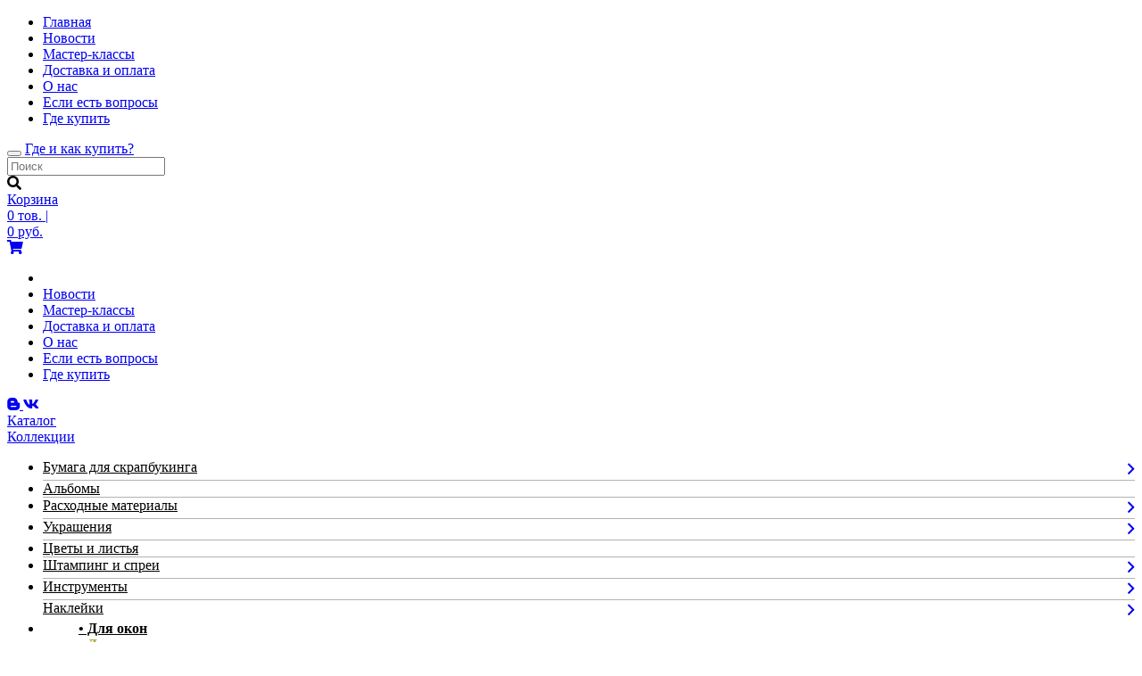

--- FILE ---
content_type: text/html; charset=cp1251
request_url: https://mrpainter.ru/catalog/26/22805691032/
body_size: 6273
content:
<!DOCTYPE html>
<html class="no-js">
<head>
    <meta http-equiv="Content-Type" content="text/html; charset=windows-1251" />
    <meta name="viewport" content="width=device-width,initial-scale=1.0" />
    <title>"Mr.Painter"   RUB   Переводилки   9.3 см х 30.5 см  СК-Распродажа  - всё для скрапбукинга от Mr.Painter</title>
    <meta name="description" content="" />
    <meta name="keywords" content="" />

    <link rel="stylesheet" href="/css/lib/fontawesome-all.css">
    <link rel="stylesheet" href="/css/main.css?v=31" type="text/css">

    <link rel="stylesheet" href="/js/lytebox/lytebox.css" type="text/css">
    <!--<link rel="stylesheet" href="/css/lib/magnific-popup.css">-->

    <script src="/js/lib/jquery-1.12.4.min.js"></script>
    <script src="/js/lib/jquery-migrate-1.4.1.min.js"></script>

    <script src="/js/lib/bootstrap.min.js"></script>

    <!--<script src="/js/lib/jquery.magnific-popup.min.js"></script>-->

    <script type="text/javascript" src="/js/lytebox/lytebox.js"></script>

    <script type="text/javascript" src="https://maps.googleapis.com/maps/api/js?key=AIzaSyAZLwdvcoTsMt69UL3tM2eSLeL-fWKiSVQ" ></script>
    <script src="//leonardo.ru/js/kladr/core.js"></script>
    <script src="//leonardo.ru/js/kladr/kladr.js"></script>
    <script src="//leonardo.ru/js/kladr/kladr_zip.js"></script>
    <script src="/js/shipping.js"></script>
    <script src="/js/jquery.selectric.min.js"></script>
    <script src="/js/jquery-ui.min.js"></script>

    


    <!--<script type="text/javascript" src="/js/lytebox/lytebox.js"></script>-->
    <script type="text/javascript" src="/js/functions.js?v=3"></script>
    <script type="text/javascript" src="/js/filters.js"></script>
    <link rel="shortcut icon" href="/favicon.ico" />
    <!-- Google tag (gtag.js) -->
<script async src="https://www.googletagmanager.com/gtag/js?id=UA-1831001-9"></script>
<script>
  window.dataLayer = window.dataLayer || [];
  function gtag(){dataLayer.push(arguments);}
  gtag("js", new Date());

  gtag("config", "UA-1831001-9");
</script>

<!-- Yandex.Metrika counter -->
<script type="text/javascript" >
   (function(m,e,t,r,i,k,a){m[i]=m[i]||function(){(m[i].a=m[i].a||[]).push(arguments)};
   m[i].l=1*new Date();k=e.createElement(t),a=e.getElementsByTagName(t)[0],k.async=1,k.src=r,a.parentNode.insertBefore(k,a)})
   (window, document, "script", "https://mc.yandex.ru/metrika/tag.js", "ym");

   ym(27019389, "init", {
        clickmap:true,
        trackLinks:true,
        accurateTrackBounce:true,
        webvisor:true
   });
</script>
<noscript><div><img src="https://mc.yandex.ru/watch/27019389" style="position:absolute; left:-9999px;" alt="" /></div></noscript>
<!-- /Yandex.Metrika counter -->
<meta property="og:image" content="https://images.firma-gamma.ru/images/3/a/d22805696932l.jpg"/></head>


<body>
<div class="container">
    <div class="row-offcanvas row-offcanvas-left">
        <div class="col-xs-6 hidden-lg sidebar-offcanvas sidebar-left">
          <div class="sidebar-fix-inner">
            <div class="menu-wrapper">
                <ul class="main-menu moblist-menu">
                    <li class="moblist-menu__item"><a href="/" class="moblist-menu__link">Главная</a></li>
                    <li class="moblist-menu__item"><a href="/news/" class="moblist-menu__link">Новости</a></li>
                    <li class="moblist-menu__item"><a href="/masterclasses/" class="moblist-menu__link">Мастер-классы</a></li>
<li class="moblist-menu__item"><a href="/dostavka/" class="moblist-menu__link">Доставка и оплата</a></li>
                    <li class="moblist-menu__item"><a href="/about/" class="moblist-menu__link">О нас</a></li>
                    <li class="moblist-menu__item"><a href="/feedback/" class="moblist-menu__link">Если есть вопросы</a></li>
                    <li class="moblist-menu__item"><a href="/gde_kupit/" class="moblist-menu__link">Где купить</a></li>
                </ul>
            </div>
             <div class="mobcatalog"></div>
            <div class="mobgoodsmonth"></div>
            <div class="mobfilters"></div>
          </div>
        </div>
        <div class="col-xs-12 main-column">
            <nav class="navbar topheader">
                <div class="navbar-header">
                    <button class="navbar-toggle" data-toogle="offcanvas">
                        <span class="sr-only">Toggle navigation</span>
                        <span class="icon-bar"></span>
                        <span class="icon-bar"></span>
                        <span class="icon-bar"></span>
                    </button>

                    <a href="/gde_kupit/" class="navbarheader-link">Где и как купить?</a>
                </div>
            </nav>

            <div id=page-bg>
                <div id=page-frame>
                    <div id="page-header">
                        <div id="trademark"><a href="/"></a></div>

                        <div id="page-search">
                            <div id="search">
                                <!--<div id="searchtext">Поиск:&nbsp;</div>-->
                                <div id="searchform">
                                    <form action="/search/" method="get" id="search-form">
                                        <input name="q" value="" type="text" placeholder="Поиск" />
                                    </form>
                                </div>
                                <div id="searchimg"><a onclick="$('#search-form').submit();"><i class="fas fa-search"></i></a></div>
                            </div>
                            <!--<div class="breadcrumps"><img src="/img/crump.gif" alt=""/><a href="/">Главная</a> / <a href="/catalog/">Каталог</a> / <a href="/catalog/15/">Наклейки</a> / <a href="/catalog/26/">Для декорирования</a> /   "Mr.Painter"   RUB   Переводилки   9.3 см х 30.5 см  СК/Распродажа </div>-->
                            <!--<div class="phone"><div id="searchtext">Тел:</div> +7 (495) <b>665-55-45</b></div>-->
                        </div>

                        <div id="topcart">
                            <noindex>
                            <div class="topcart-counter">
                        <span class="cart-name">
                            <a href="/cart/" rel="nofollow" class="cart-name">Корзина</a>
                        </span>
                                <div style="/*width:175px;*/">
	            <!--<span style="float:left;margin-top:7px;">В корзине:</span>-->
	            <a href="/cart/" rel="nofollow" style="/*float:right*/">
	           	<span class="cart-summ"><span class="cartval">0</span></span>
	           	<span class="cart-text"> тов.</span>
	           	<span>|</span>
	           </a>
	         </div>
			 <div style="/*clear:both;width:170px;*/">
			 	<!--<span style="float:left;margin-top:7px;">на сумму:</span>-->
			 	<a href="/cart/" rel="nofollow" style="/*float:right*/">
			 		<span class="cart-summ"><span class="cartfullprice">0</span></span>
			 		<span class="cart-text"> руб.</span></a>
			 </div>
                            </div>
                            <a href="/cart/" rel="nofollow" class="cart__link"><span class="cart-ico"><i class="fas fa-shopping-cart"></i></span></a>
                            </div>
                            </noindex>
                    </div>

                    <!--<div id="page-menu" class="menu">
                        <a href="/">Главная</a><a href="/news/">Новости</a><a href="/cost/">Оплата</a><a href="/masterclasses/2/">Мастер-классы</a><a href="/articles/2/">Статьи</a><a href="/feedback/">Обратная связь</a><a href="/about/">О нас</a><a href="/dostavka/">Доставка и оплата</a><a href="/gde_kupit/">Где купить</a>
                    </div>-->

                    <div id="page-menu" class="menu">
                        <ul class="menu__list">
                            <li class="menu__item"><a class="menu__link" href="/"><span class="home-ico"></span></a></li>
                            <li class="menu__item"><a class="menu__link" href="/news/">Новости</a></li>
                            <li class="menu__item"><a class="menu__link" href="/masterclasses/">Мастер-классы</a></li>
<li class="menu__item"><a class="menu__link" href="/dostavka/">Доставка и оплата</a></li>
                            <li class="menu__item"><a class="menu__link" href="/about/">О нас</a></li>
                            <li class="menu__item"><a class="menu__link" href="/feedback/">Если есть вопросы</a></li>
                            <li class="menu__item"><a class="menu__link" href="/gde_kupit/">Где купить</a></li>
                        </ul>

                        <div class="social-group">
                            <!--<a href="https://www.instagram.com/mrpainter_group/" target="blank">
                                <span class="insta"></span>
                            </a>-->
                            <a href="http://blog-mrpainter.blogspot.ru/" target="blank">
                                <span class="blog"><i class="fab fa-blogger-b"></i></span>
                            </a>
                            <a href="https://vk.com/mrpaintergroup" target="blank">
                                <span class="vk"><i class="fab fa-vk"></i></span>
                            </a>
                        </div>

                    </div>

                    <div class="main__conten">
                        <div class="main__conten__left-sidebar">
                            <div id="left-menu">
                                <!--<div style="width:100px;height:100px;background-color:#BFF;"></div>-->

                                <div id="menu-catalog">
                                   <div class="catalog-block">
                                       <div id=menu-catalogheader>
                                         <a href="/catalog/"><span>Каталог</span></a>
                                       </div>
                                       <div class="catalog">
                        <div>
                            <a href="/collections/" class="selcol">
                                <span>Коллекции</span>
                            </a>
                        </div><ul id="nav_list_second" class="nav_list"><div style="border-bottom: 1px solid #b2b2b2;">
                                    <li class="level_one"><a href="/catalog/5/" style="color:#000; float:left;">Бумага для скрапбукинга</a><a class="expand" style="font-size:20px; display:inline-block; float:right;" href="/"><i class="far fa-angle-right"></i></a><div style="clear:both;"></div><ul style="list-style-type:none; margin-bottom: 10px; display:none;" class="list">
												<li><a href="/catalog/6/" style="color:#000; font-weight:bold;">&bull; По листу</a><br/><a href="/catalog/7/" style="color:#000; font-weight:bold;">&bull; Наборы бумаги</a><br/><a href="/catalog/8/" style="color:#000; font-weight:bold;">&bull; Кардсток</a><br/></li>
											</ul></li>
                                </div><div style="border-bottom: 1px solid #b2b2b2;">
                                    <li class="level_one"><a href="/catalog/58/" style="color:#000">Альбомы</a></li>
                                </div><div style="border-bottom: 1px solid #b2b2b2;">
                                    <li class="level_one"><a href="/catalog/42/" style="color:#000; float:left;">Расходные материалы</a><a class="expand" style="font-size:20px; display:inline-block; float:right;" href="/"><i class="far fa-angle-right"></i></a><div style="clear:both;"></div><ul style="list-style-type:none; margin-bottom: 10px; display:none;" class="list">
												<li><a href="/catalog/43/" style="color:#000; font-weight:bold;">&bull; Открытки</a><br/><a href="/catalog/44/" style="color:#000; font-weight:bold;">&bull; Компоненты для альбомов</a><br/><a href="/catalog/45/" style="color:#000; font-weight:bold;">&bull; Клеевые подушечки</a><br/></li>
											</ul></li>
                                </div><div style="border-bottom: 1px solid #b2b2b2;">
                                    <li class="level_one"><a href="/catalog/46/" style="color:#000; float:left;">Украшения</a><a class="expand" style="font-size:20px; display:inline-block; float:right;" href="/"><i class="far fa-angle-right"></i></a><div style="clear:both;"></div><ul style="list-style-type:none; margin-bottom: 10px; display:none;" class="list">
												<li><a href="/catalog/47/" style="color:#000; font-weight:bold;">&bull; Полубусинки и акриловые камушки</a><br/><a href="/catalog/48/" style="color:#000; font-weight:bold;">&bull; Брадсы и анкеры</a><br/><a href="/catalog/49/" style="color:#000; font-weight:bold;">&bull; Чипборд</a><br/><a href="/catalog/55/" style="color:#000; font-weight:bold;">&bull; Карточки, высечки, бумажный декор</a><br/><a href="/catalog/50/" style="color:#000; font-weight:bold;">&bull; Ленты, кружево, шнуры</a><br/><a href="/catalog/51/" style="color:#000; font-weight:bold;">&bull; Натуральные материалы</a><br/><a href="/catalog/52/" style="color:#000; font-weight:bold;">&bull; Пуговицы</a><br/><a href="/catalog/53/" style="color:#000; font-weight:bold;">&bull; Металлические украшения</a><br/><a href="/catalog/54/" style="color:#000; font-weight:bold;">&bull; Наборы украшений</a><br/><a href="/catalog/56/" style="color:#000; font-weight:bold;">&bull; Сургуч и сургучные печати</a><br/><a href="/catalog/57/" style="color:#000; font-weight:bold;">&bull; Мозаика</a><br/></li>
											</ul></li>
                                </div><div style="border-bottom: 1px solid #b2b2b2;">
                                    <li class="level_one"><a href="/catalog/23/" style="color:#000">Цветы и листья</a></li>
                                </div><div style="border-bottom: 1px solid #b2b2b2;">
                                    <li class="level_one"><a href="/catalog/30/" style="color:#000; float:left;">Штампинг и спреи</a><a class="expand" style="font-size:20px; display:inline-block; float:right;" href="/"><i class="far fa-angle-right"></i></a><div style="clear:both;"></div><ul style="list-style-type:none; margin-bottom: 10px; display:none;" class="list">
												<li><a href="/catalog/31/" style="color:#000; font-weight:bold;">&bull; Штампы</a><br/><a href="/catalog/32/" style="color:#000; font-weight:bold;">&bull; Чернила</a><br/><a href="/catalog/33/" style="color:#000; font-weight:bold;">&bull; Трафареты</a><br/><a href="/catalog/34/" style="color:#000; font-weight:bold;">&bull; Спреи</a><br/><a href="/catalog/35/" style="color:#000; font-weight:bold;">&bull; Держатели</a><br/></li>
											</ul></li>
                                </div><div style="border-bottom: 1px solid #b2b2b2;">
                                    <li class="level_one"><a href="/catalog/36/" style="color:#000; float:left;">Инструменты</a><a class="expand" style="font-size:20px; display:inline-block; float:right;" href="/"><i class="far fa-angle-right"></i></a><div style="clear:both;"></div><ul style="list-style-type:none; margin-bottom: 10px; display:none;" class="list">
												<li><a href="/catalog/37/" style="color:#000; font-weight:bold;">&bull; Дыроколы</a><br/><a href="/catalog/38/" style="color:#000; font-weight:bold;">&bull; Ножи</a><br/><a href="/catalog/39/" style="color:#000; font-weight:bold;">&bull; Резаки и ножницы</a><br/><a href="/catalog/40/" style="color:#000; font-weight:bold;">&bull; Магниты</a><br/><a href="/catalog/59/" style="color:#000; font-weight:bold;">&bull; Машинки и ножи для вырубки</a><br/></li>
											</ul></li>
                                </div><div style="border-bottom: 1px solid #b2b2b2;">
                                    <li class="level_one"><a href="/catalog/15/" style="color:#000; float:left;">Наклейки</a><a class="expand" style="font-size:20px; display:inline-block; float:right;" href="/"><i class="far fa-angle-right"></i></a><div style="clear:both;"></div><ul style="list-style-type:none; margin-bottom: 10px; display:block;" class="list">
												<li><a href="/catalog/25/" style="color:#000; font-weight:bold;">&bull; Для окон</a><br/><a href="/catalog/26/" style="color:#b1a83e !important; font-weight:bold;">&bull; Для декорирования</a><br/></li>
											</ul></li>
                                </div><div style="border-bottom: 1px solid #b2b2b2;">
                                    <li class="level_one"><a href="/catalog/2/" style="color:#000; float:left;">Квиллинг</a><a class="expand" style="font-size:20px; display:inline-block; float:right;" href="/"><i class="far fa-angle-right"></i></a><div style="clear:both;"></div><ul style="list-style-type:none; margin-bottom: 10px; display:none;" class="list">
												<li><a href="/catalog/3/" style="color:#000; font-weight:bold;">&bull; Бумага для квиллинга</a><br/><a href="/catalog/4/" style="color:#000; font-weight:bold;">&bull; Инструменты для квиллинга</a><br/></li>
											</ul></li>
                                </div><div style="border-bottom: 1px solid #b2b2b2;">
                                    <li class="level_one"><a href="/catalog/17/" style="color:#000">Пластичная замша</a></li>
                                </div><div style="border-bottom: 1px solid #b2b2b2;">
                                    <li class="level_one"><a href="/catalog/14/" style="color:#000">Кисти художественные</a></li>
                                </div><div style="border-bottom: 1px solid #b2b2b2;display:none">
                                    <li class="level_one"><a href="/catalog/18/" style="color:#000">Пробка</a></li>
                                </div><div style="border-bottom: 1px solid #b2b2b2;display:none">
                                    <li class="level_one"><a href="/catalog/21/" style="color:#000">Ткани PEPPY</a></li>
                                </div><div style="border-bottom: 1px solid #b2b2b2;display:none">
                                    <li class="level_one"><a href="/catalog/11/" style="color:#000">Журналы</a></li>
                                </div></ul></div>
                                       
                                    </div>
                                    <div class="main__content__filter">
                                        
                                    </div>
                                    
                                </div>

                                <!--<br />-->


                                <!--<div class="menu-header">
            
                                    Контакты
            
                                </div>-->

                                <!--<div class="menu-text">-->

                                <!--<p><span class="menu-bold">Телефон:</span> <span class="phonetext">+7(495)665-55-45</span></p>-->

                                <!--<p><span class="menu-bold">E-mail:</span> <a href="mailto:shop@mrpainter.ru" class="e-mail">shop@mrpainter.ru</a></p>-->

                                <!--<p><span class="menu-bold"><a href="/feedback/">Обратная связь</a></span></p>-->

                                <!-- </div>-->
                                <!--<br />-->
                                <!--<script type="text/javascript" src="//vk.com/js/api/openapi.js?82"></script>-->

                                <!-- VK Widget -->
                                <!--<div id="vk_groups"></div>
                                <script type="text/javascript">
                                    VK.Widgets.Group("vk_groups", {mode: 0, width: "220", height: "220"}, 37513439);
                                </script>-->


                            </div>
                        </div>

                        <div class="main__conten__main-column">
                            <div class=breadcrumps_other><a href="/">Главная</a> / <a href="/catalog/">Каталог</a> / <a href="/catalog/15/">Наклейки</a> / <a href="/catalog/26/">Для декорирования</a> /   "Mr.Painter"   RUB   Переводилки   9.3 см х 30.5 см  СК/Распродажа </div>
                            <h1 class="main-column__title">  "Mr.Painter"   RUB   Переводилки   9.3 см х 30.5 см  СК/Распродажа </h1><div class="goods-cards_row"><div class="preview_col"><a href="https://images.firma-gamma.ru/images/3/a/d22805696932l.jpg" rel="lyteshow" class="newgoods__link" data-mfp-src="https://images.firma-gamma.ru/images/3/a/d22805696932l.jpg" data-effect="mfp-zoom-in">
                <img src="https://images.firma-gamma.ru/images/3/a/d22805696932l.jpg" alt="" class="goods__image">
            </a></div><div class="properties_col"><div class="productcard__price">Цена: 29 р.</div>
                    <ul class="nav nav-tabs" role="tablist"><li class="active"><a href="#panel1" data-toggle="tab">Описание</a></li><li><a href="#panel2" data-toggle="tab">Характеристики</a></li>
                    </ul>
                    <div class="tab-content"><div id="panel1" class="tab-pane in active">
                                <div class="productcard__gooddescription">Самоклеющиеся аппликации, переводилки "Mr.Painter RUB, создают эффект рисунка, принта или надписи на поверхности. Натирки  - это переводные картинки, представляющие собойтонкую пленку с рисунком, нанесенные на прозрачную основу. Основу прикладывают к бумаге  и натирают палочкой, карандашом и т.д.<br><br><br>Натирками украшают скрап-странички, открытки, листы альбомов.<br><br><br>Инструкция:<br>1. Вырежьте элемент, который вы хотите приклеить.<br>2. Аккуратно снимите защитную пленку<br>3. Приложите наклейку к поверхности и потрите ее линейкой  Натирать рисунок рекомендуется от середины к краю, пока натирка сама не начнет отходить от держащей ее верхней пленки.<br>4. Снимая внешнюю пленку, следите, чтобы все элементы были переведены на поверхность</div>
                            </div><div id="panel2" class="tab-pane"><div><div width=100%><div class="productcard__prop-tb propetiestable"><div class="productcard__prop-row"><div class="productcard__prop-cell">Длина, см:</div> <div class="productcard__prop-cell">9.3</div></div><div class="productcard__prop-row"><div class="productcard__prop-cell">Ширина, см:</div> <div class="productcard__prop-cell">30.5</div></div></div></div></div></div></div>
                        </div>
                    </div><h2 class="setgoods__title">Все товары этой коллекции</h2><div class="productcard__sets"><div class="productcard__sets__row"><div class="sets_item cat_dir"><div><a class="goods__link" href="https://images.firma-gamma.ru/images/f/b/d23477587332l.jpg" rel="lyteshow" title=" - ">
						<img src="https://images.firma-gamma.ru/150x150/f/b/d23477587332l.jpg" class="goodimg" style="border:none;">
				</a></div><div class="goods__item__product-title"><span>05 "Книга пожеланий"</span></div><div class="status"></div><form method="post" class="addtocart" id="addtocart" action="/catalog/26/22805691032/"><input type="hidden" name="act" value="changecart" ><input name="numgoods[23477587332]" type=hidden value="1" /></form><div class="goods__availability"></div>
								<div class="collection__price">29 р.</div>
                              <div class="t-row row-add-prod cartrow2" style="text-align:center;" data-detail-id="23477587332"><div class="spinnerwrap" style="display:none;"><input id="spinner22" class="spinner" name="value" value="1"></div>
							<button type="button" class="btn b-group to-cart">Купить</button></div><span id="information_23477587332" style="display:block; color:green;"></span></div></div><!--test row--></div>
        		<div class ="soc-box">
					 <div class="inner-socbox">
						<span>Поделиться</span>
						<script type="text/javascript" src="//yastatic.net/es5-shims/0.0.2/es5-shims.min.js" charset="utf-8"></script>
						<script type="text/javascript" src="//yastatic.net/share2/share.js" charset="utf-8"></script>
						<div class="ya-share2" data-services="vkontakte,facebook,odnoklassniki,moimir,gplus,twitter,blogger,lj,viber,whatsapp" data-size="s"></div>
					 </div>
				  </div>
                        </div>



                    </div>
                    <div id="page-footer">
                        <nav class="footer-nav">
                            <ul class="footer-nav__list">
                                <li class="footer-nav__item"><a href="/" class="footer-nav__link">Главная</a></li>
                                <li class="footer-nav__item"><a href="/news/" class="footer-nav__link">Новости</a></li>
                                <li class="footer-nav__item"><a href="/masterclasses/" class="footer-nav__link">Мастер-классы</a></li>
                                <li class="footer-nav__item"><a href="/gde_kupit/" class="footer-nav__link">Где и как купить</a></li>
<li class="footer-nav__item"><a href="/dostavka/" class="footer-nav__link">Доставка и оплата</a></li>
                                <li class="footer-nav__item"><a href="/about/" class="footer-nav__link">О нас</a></li>
                                <li class="footer-nav__item"><a href="/feedback/" class="footer-nav__link">Если есть вопросы</a></li>
                                <li class="footer-nav__item"><a href="/pdf/" class="footer-nav__link">Бесплатный каталог</a></li>
                            </ul>
                        </nav>

                        <div class="social-group">
                            <!--<a href="https://www.instagram.com/mrpainter_group/" target="blank">
                                <span class="insta"></span>
                            </a>-->
                            <a href="http://blog-mrpainter.blogspot.ru/" target="blank">
                                <span class="blog"><i class="fab fa-blogger-b"></i></span>
                            </a>
                            <a href="https://vk.com/mrpaintergroup" target="blank">
                                <span class="vk"><i class="fab fa-vk"></i></span>
                            </a>
                        </div>
<img src="/img/2korzina.png" id="target" style="margin:0; position:absolute; left:-9999px;">
                        <div id="page-copyleft">
                            <div id="page-copyright">(с) 2026 г. Все права защищены.
                                <!--<span>Дата обновления - 17/01/26 06:05</span>-->
                            </div>
                        </div>
                    </div>





                </div>
            </div>
            
        </div>
    </div>    
</div>





<script>
    console.log('template catalog');
</script>
<script>
/*
    $('.productcard__image a, .sets_item .goods__link, .detailstable .goodsimage').magnificPopup({
        type: 'image',
        removalDelay: 500, //delay removal by X to allow out-animation
        callbacks: {
            beforeOpen: function() {
                // just a hack that adds mfp-anim class to markup 
                this.st.image.markup = this.st.image.markup.replace('mfp-figure', 'mfp-figure mfp-with-anim');
                this.st.mainClass = this.st.el.attr('data-effect');
            }
        },
        closeOnContentClick: true,
        midClick: true // allow opening popup on middle mouse click. Always set it to true if you don't provide alternative source.
    });


    // Hinge effect popup
    $('a.hinge').magnificPopup({
        mainClass: 'mfp-with-fade',
        removalDelay: 1000, //delay removal by X to allow out-animation
        callbacks: {
            beforeClose: function() {
                this.content.addClass('hinge');
            },
            close: function() {
                this.content.removeClass('hinge');
            }
        },
        midClick: true
    });
*/
</script>
<!--<script src="/js/lib/jquery-ui.js"></script>-->
<script src="/js/quantity-cart.js"></script>
<!--<script src="/js/lib/modernizr-custom.js"></script>-->
<div style="width:800px;float:left;clear:both;"><div style="display:none;"><noindex>Time of script run:0.031202793121338<br>Timers out:<br><br></noindex></div></div></body>
</html>

--- FILE ---
content_type: text/css
request_url: https://mrpainter.ru/js/lytebox/lytebox.css
body_size: 2810
content:
#lbDetailsContainer,#lbOuterContainer{background-color:#fff;margin:0 auto;padding-left:30px;padding-right:30px}#lbHoverNav,#lbLoading,#lbMain{position:absolute;left:0;width:100%}#lbNext,#lbPrev{position:relative;width:49%;height:100%;border:0;display:block}#lbCaption,#lbNavDisplay,#lbNext,#lbPrev{display:block}#lbPause,#lbPlay{width:30px;border:1px solid #e1e1e1;display:inline-block;margin-top:15px;margin-right:5px;height:30px}#lbClose,#lbClose:hover,#lbPause,#lbPause:hover,#lbPlay,#lbPlay:hover{background-repeat:no-repeat;background-image:url(../lytebox/images/bg_panell.jpg)}#lbOverlay{position:fixed;top:0;left:0;z-index:99998;width:100%;height:500px;background-color:#000}#lbMain{z-index:99999;text-align:center;line-height:0}#lbMain a img{border:none}#lbOuterContainer{position:relative;width:200px;height:200px;padding-top:30px}#lbDetailsContainer{font:10px Verdana,Helvetica,sans-serif;width:100%;line-height:1.4em;overflow:auto;padding-bottom:15px}#lbLoading,.lightbox{text-align:center;line-height:0}#lbIframeContainer,#lbImageContainer{padding:10px}#lbLoading{top:25%;height:200px;background:url(../lytebox/images/loading_spinner.gif) center no-repeat}#lbHoverNav{top:0;height:100%;z-index:10}#lbImageContainer>#lbHoverNav{left:0}#lbHoverNav a{outline:0}#lbPrev{background:url(../lytebox/images/slider_top_btn_left.png) left 50%
		no-repeat;left:5px;float:left}#lbPrev:hover,#lbPrev:visited:hover{background:url(../lytebox/images/slider_top_btn_left_active.png) left 50%
		no-repeat}#lbNext{background:url(../lytebox/images/slider_top_btn_right.png) right 50%
		no-repeat;right:5px;float:right}#lbNext:hover,#lbNext:visited:hover{background:url(../lytebox/images/slider_top_btn_right_active.png) right 50%
		no-repeat}#lbNext2,#lbPrev2{text-decoration:none;font-weight:700;color:#333}#lbNext2_Off,#lbPrev2_Off{font-weight:700;color:#CCC}#lbDetailsData{padding:0 10px;color:#333}#lbDetails{width:100%;text-align:center}#lbCaption{font-size:14px}#lbCaption span{max-width:700px}#lbNumberDisplay{display:block;padding-bottom:10px;padding-top:10px;color:#777;border-bottom:1px solid #e1e1e1;font-size:12px}#lbNavDisplay{padding-bottom:1em}#lbClose{width:30px;height:30px;background-position:right top;border:1px solid #e1e1e1;display:inline-block;margin-top:15px;margin-left:5px}#lbClose:hover{background-position:right bottom}#lbPlay{background-position:left top}#lbPlay:hover{background-position:left bottom}#lbPause{background-position:center top}#lbPause:hover{background-position:center bottom}#socbutton{height:30px;margin-top:24px;margin-left:10px;float:right}.lightbox{position:absolute;left:0;width:100%;z-index:10000;font-weight:400}.lightboxOverlay{position:absolute;top:0;left:0;z-index:9999;background-color:#000;filter:alpha(Opacity = 80);opacity:.8;display:none}.lb-outerContainer{position:relative;width:250px;height:250px;margin:0 auto;border-radius:4px;background-color:#fff}

--- FILE ---
content_type: application/javascript
request_url: https://mrpainter.ru/js/shipping.js
body_size: 14682
content:
var checkenable=false;
var cityenable=true;
var kladrobject;
$(function () {
	setTimeout(function(){checkenable=true;},500);
	var $container = $('#russia .search');
	var checkName = $('.check_hid').val();
	var $city=$container;
	var count_load = 0;
	$city.kladr({
		type: $.kladr.type.city,
		typeCode: 3,
		limit: 40,
		verify: true,
		labelFormat: function (obj, query) {
			var label = '';

			var name = obj.name.toLowerCase();
			query = query.name.toLowerCase();
			var start = name.indexOf(query);
			start = start > 0 ? start : 0;

			if (obj.typeShort) {
				label += obj.typeShort + '. ';
			}

			if (query.length < obj.name.length) {
				label += obj.name.substr(0, start);
				label += '<strong>' + obj.name.substr(start, query.length) + '</strong>';
				label += obj.name.substr(start + query.length, obj.name.length - query.length - start);
			} else {
				label += '<strong>' + obj.name + '</strong>';
			}

			if(obj.parents){
				for(var k = obj.parents.length-1; k>-1; k--){
					var parent = obj.parents[k];
					if(parent.name){
						if(label) label += '<small>, </small>';
						label += '<small>' + parent.name + ' ' + parent.typeShort + '.</small>';
					}
				}
			}

			return label;
		},
		close: function( obj ){
			//CityChange();
	    },
		withParents: true,
		
		select: function (obj) {
			$('.delivery-loader').show();
			$('.ru-container-shipping').html('');
			$.get("https://leonardo.ru/ajax/shipping_ru.php?city="+obj.id+"&time="+$.now(),function(data,status){
				data=data.replace(/images/g, 'img');
				$('.ru-container-shipping').html(data);
				$('.delivery-loader').hide();
				$(".ru-container-shipping #accordion").on("hidden.bs.collapse", function(){
					var vv=$(".ru-container-shipping #accordion");
					vv.find('.expanded').removeClass('expanded-plus').addClass('expanded-minus');
					vv.find('.expanded.collapsed').removeClass('expanded-minus').addClass('expanded-plus');
					
				});
				$(".ru-container-shipping #accordion").on("shown.bs.collapse", function(){
					var vv=$(".ru-container-shipping #accordion");
					vv.find('.expanded').removeClass('expanded-plus').addClass('expanded-minus');
					vv.find('.expanded.collapsed').removeClass('expanded-minus').addClass('expanded-plus');
						
				});
			});
		},
		check: function (obj) {
			//if(!checkenable)return;
			count_load++;
			if (count_load == 1) {
				console.log('kladr.check');
				var delivtype=$( ".delivery_select:checked" ).val();
				var delivsubtype=$('input[name="type_arrive_sub"]').val();
				var country=$('#order_form select[name=reg_country]').val();
				$('.ru-container-shipping').html('');
				if (obj){
					console.log(obj);
					$('.delivery-loader').show();
					$.get("https://leonardo.ru/ajax/shipping_ru.php?city="+obj.id+"&time="+$.now()+"&checkname="+checkName,function(data,status){
						data=data.replace(/images/g, 'img');
						$('.ru-container-shipping').html(data);
						$('.delivery-loader').hide();
						$(".ru-container-shipping #accordion").on("hidden.bs.collapse", function(){
							var vv=$(".ru-container-shipping #accordion");
							vv.find('.expanded').removeClass('expanded-plus').addClass('expanded-minus');
							vv.find('.expanded.collapsed').removeClass('expanded-minus').addClass('expanded-plus');
							
						});
						$(".ru-container-shipping #accordion").on("shown.bs.collapse", function(){
							var vv=$(".ru-container-shipping #accordion");
							vv.find('.expanded').removeClass('expanded-plus').addClass('expanded-minus');
							vv.find('.expanded.collapsed').removeClass('expanded-minus').addClass('expanded-plus');
								
						});
					});
				} else {
					//Если объект не найден
					$('.delivery-loader').show();
					$.get("https://leonardo.ru/ajax/shipping_ru.php?city=0"+"&time="+$.now(),function(data,status){
						data=data.replace(/images/g, 'img');
						$('.ru-container-shipping').html(data);
						$('.delivery-loader').hide();
						$(".ru-container-shipping #accordion").on("hidden.bs.collapse", function(){
							var vv=$(".ru-container-shipping #accordion");
							vv.find('.expanded').removeClass('expanded-plus').addClass('expanded-minus');
							vv.find('.expanded.collapsed').removeClass('expanded-minus').addClass('expanded-plus');
							
						});
						$(".ru-container-shipping #accordion").on("shown.bs.collapse", function(){
							var vv=$(".ru-container-shipping #accordion");
							vv.find('.expanded').removeClass('expanded-plus').addClass('expanded-minus');
							vv.find('.expanded.collapsed').removeClass('expanded-minus').addClass('expanded-plus');
								
						});
					});
				}
			}
		}
	});
	$('.predef-city').click(function(event){
		var name=$(this).text();
		$('#russia .search').val(name);
		var query = {key: null,limit: 1,name: name,oneString: false,parentId: null,parentType: null,
				token: null,type: "city",typeCode: 3,withParents: false}
		$.kladr.check(query,CityCheck);
	});
	
	$('.choose-country').change(function(){
		$('.delivery-loader').show();
		$('.en-container-shipping').html('');
		$.get("https://leonardo.ru/ajax/shipping_en.php?country="+$('.choose-country').val()+"&time="+$.now(),function(data,status){
			data=data.replace(/images/g, 'img');
			$('.en-container-shipping').html(data);
			$('.delivery-loader').hide();
			/*$('.en-container-shipping .shiptab').on('show.bs.collapse hidden.bs.collapse', function () {
		        $(this).prev().find('.expanded').toggleClass('expanded-minus expanded-plus');
			});*/
			$(".en-container-shipping #accordion").on("hidden.bs.collapse", function(){
				var vv=$(".ru-container-shipping #accordion");
				vv.find('.expanded').removeClass('expanded-plus').addClass('expanded-minus');
				vv.find('.expanded.collapsed').removeClass('expanded-minus').addClass('expanded-plus');
				
			});
			$(".en-container-shipping #accordion").on("shown.bs.collapse", function(){
				var vv=$(".ru-container-shipping #accordion");
				vv.find('.expanded').removeClass('expanded-plus').addClass('expanded-minus');
				vv.find('.expanded.collapsed').removeClass('expanded-minus').addClass('expanded-plus');
					
			});
		});
		
	});
	


	$('.choose-country').selectric();

	$('.customOptions').selectric({
			optionsItemBuilder: function(itemData, element, index){
				return element.val().length ? '<span class="ico ico-' + element.val() +  '"></span>' + itemData.text : itemData.text;
			}
	});
	$('.choose-country').on('selectric-before-init');



	
});



function CityCheck(obj) {
	var delivtype=$( ".delivery_select:checked" ).val();
	var delivsubtype=$('input[name="type_arrive_sub"]').val();
	$('.ru-container-shipping').html('');
	if (obj){
		$('.delivery-loader').show();
		$.get("https://leonardo.ru/ajax/shipping_ru.php?city="+obj.id+"&time="+$.now(),function(data,status) {
			data=data.replace(/images/g, 'img');
			$('.ru-container-shipping').html(data);
			$('.delivery-loader').hide();
			$(".ru-container-shipping #accordion").on("hidden.bs.collapse", function(){
				var vv=$(".ru-container-shipping #accordion");
				vv.find('.expanded').removeClass('expanded-plus').addClass('expanded-minus');
				vv.find('.expanded.collapsed').removeClass('expanded-minus').addClass('expanded-plus');
				
			});
			$(".ru-container-shipping #accordion").on("shown.bs.collapse", function(){
				var vv=$(".ru-container-shipping #accordion");
				vv.find('.expanded').removeClass('expanded-plus').addClass('expanded-minus');
				vv.find('.expanded.collapsed').removeClass('expanded-minus').addClass('expanded-plus');
					
			});
			/*$('.ru-container-shipping .shiptab').on('show.bs.collapse hidden.bs.collapse', function () {
		        $(this).prev().find('.expanded').toggleClass('expanded-minus expanded-plus');
			});*/
		});
	} else {
		$('.delivery-loader').show();
		$.get("https://leonardo.ru/ajax/shipping_ru.php?city=0"+"&time="+$.now(),function(data,status){
			data=data.replace(/images/g, 'img');
			$('.ru-container-shipping').html(data);
			$('.delivery-loader').hide();
			$(".ru-container-shipping #accordion").on("hidden.bs.collapse", function(){
				var vv=$(".ru-container-shipping #accordion");
				vv.find('.expanded').removeClass('expanded-plus').addClass('expanded-minus');
				vv.find('.expanded.collapsed').removeClass('expanded-minus').addClass('expanded-plus');
				
			});
			$(".ru-container-shipping #accordion").on("shown.bs.collapse", function(){
				var vv=$(".ru-container-shipping #accordion");
				vv.find('.expanded').removeClass('expanded-plus').addClass('expanded-minus');
				vv.find('.expanded.collapsed').removeClass('expanded-minus').addClass('expanded-plus');
					
			});
		});
	}
}

var mapfuncs={};
mapfuncs.mapGoTo=function (mLat, mLng, mZoom) {
	searchLatLng = new google.maps.LatLng(mLat, mLng);
	map.panTo(searchLatLng);
	map.setZoom(mZoom);
	return false;
};
mapfuncs.setAnimation = function (magaz) {
	magaz.setAnimation(google.maps.Animation.BOUNCE);
};
mapfuncs.mnImage = new google.maps.MarkerImage('/img/map/point.png',
		new google.maps.Size(18,24),
		new google.maps.Point(0,0),
		new google.maps.Point(9,24),
		new google.maps.Size(18,24)
	);

mapfuncs.mnImage2 = new google.maps.MarkerImage('/img/map/pointon.png',
		new google.maps.Size(18,24),
		new google.maps.Point(0,0),
		new google.maps.Point(9,24),
		new google.maps.Size(18,24)
	);

mapfuncs.mnImage_leo = new google.maps.MarkerImage('/img/map/point_leo.png',
		new google.maps.Size(32,43),
		new google.maps.Point(0,0),
		new google.maps.Point(16,43),
		new google.maps.Size(32,43)
	);

mapfuncs.mnImage2_leo = new google.maps.MarkerImage('/img/map/pointon_leo.png',
		new google.maps.Size(32,43),
		new google.maps.Point(0,0),
		new google.maps.Point(16,43),
		new google.maps.Size(32,43)
	);
//mapfuncs.marker= [];
//mapfuncs.markers= [];
//mapfuncs.leomark= [];

mapfuncs.mapConstruct = function (containerId,data) {
	var map;
	var cont=document.getElementById(containerId);
	cont.marker = [];
	cont.markers = [];
	var leoflag = false;
	cont.leomark = [];
	// Область показа маркеров
	var latlngbounds = new google.maps.LatLngBounds();
	cont.marker_bounds = [];
	var i = 0;
	
	var latlng = new google.maps.LatLng(55.754168, 37.621254);
	var settings = {
		zoom: 9,
		center: latlng,
		mapTypeControl: true,
		scrollwheel: false,
		mapTypeControlOptions: {style: google.maps.MapTypeControlStyle.DROPDOWN_MENU},
		navigationControl: true,
		navigationControlOptions: {style: google.maps.NavigationControlStyle.SMALL},
		mapTypeId: google.maps.MapTypeId.ROADMAP
	};
	map = new google.maps.Map(cont, settings);

			
	for (var key in data) 
	{
		if (!data.hasOwnProperty(key)) continue;
		obj=data[key];
		var map_point_str = obj.mapPoint;
		var map_point = map_point_str.split(',');
		var html = obj.text;
		if (map_point_str.length > 0) {
	
			cont.markers[i] = [map_point[0],map_point[1]];
			var markerPosition = new google.maps.LatLng(cont.markers[i][0], cont.markers[i][1]);
	
			// Добавляем координаты маркера в область
			cont.marker_bounds.push(markerPosition);
	
		    // Создаём маркер
		    
	
		    if (obj.leoflag) {
		    	cont.marker[i] = new google.maps.Marker({
			        position: markerPosition,
			        map: map,
			        icon: mapfuncs.mnImage_leo,
			        animation: google.maps.Animation.DROP,
			    });
		    	cont.leomark[i] = true;
		    } else {
		    	cont.marker[i] = new google.maps.Marker({
			        position: markerPosition,
			        map: map,
			        icon: mapfuncs.mnImage,
			        animation: google.maps.Animation.DROP,
			    });
		    	cont.leomark[i] = false;
		    }
	
		    mapfuncs.makeInfoWin(cont.marker[i], i, cont.marker, cont.leomark, html, map);
		    i++;
		} else {
	
			var address = obj.address;
			//alert(address);
			mapfuncs.geocoder.geocode({'address': address}, function(results, status) {
				if (status == google.maps.GeocoderStatus.OK) {
					cont.markers[i] = [results[0].geometry.location.lat(), results[0].geometry.location.lng()];
		
					var markerPosition = new google.maps.LatLng(cont.markers[i][0], cont.markers[i][1]);
		
					// Добавляем координаты маркера в область
					cont.marker_bounds.push(markerPosition);
					latlngbounds.extend(markerPosition);
					map.fitBounds(latlngbounds);
					//map.setZoom(12);
		
					// Создаём маркер
				    if (obj.leoflag) {
				    	cont.marker[i] = new google.maps.Marker({
					        position: markerPosition,
					        map: map,
					        icon: mapfuncs.mnImage_leo,
					        animation: google.maps.Animation.DROP,
					    });
				    	cont.leomark[i] = true;
					} else {
						cont.marker[i] = new google.maps.Marker({
					        position: markerPosition,
					        map: map,
					        icon: mapfuncs.mnImage,
					        animation: google.maps.Animation.DROP,
					    });
						cont.leomark[i] = false;
					}
	
				    mapfuncs.makeInfoWin(cont.marker[i], i, cont.marker, cont.leomark, html, map);
				    i++;
			    } else {
			    	//alert('Geocode was not successful for the following reason: ' + status +'='+ address);
			    }
			});
		}
	}
	
	if (data.length==1)map.setZoom(12);
	
	
	//Центрируем и масштабируем карту
	for ( var i = 0; i < cont.marker_bounds.length; i++ ) {
       latlngbounds.extend(cont.marker_bounds[i]);
    }
    map.setCenter(latlngbounds.getCenter());
    //map.setZoom(12);
    
}
mapfuncs.geocoder = new google.maps.Geocoder();

var infowindow = [];

mapfuncs.makeInfoWin = function(marker, j, markers, leomark, data, map) {
	infowindow[j] = new google.maps.InfoWindow({ content: data });
	google.maps.event.addListener(marker, 'click', function() {
		//FIXME вывод окна на карте
    	//$('#pumapdesc').html(data);
    	for( var i in markers ){
    		if (!markers.hasOwnProperty(i)) continue;
    		if (leomark[i]) markers[i].setIcon(mapfuncs.mnImage_leo);
			else markers[i].setIcon(mapfuncs.mnImage);
    		if (infowindow[i]) {eval(infowindow[i]).close();}
		}

		/*
		if (marker.getAnimation() !== null)
			marker.setIcon(mnImage);
		else
			marker.setIcon(mnImage2);
		*/
    	
    	infowindow[j].open(map,marker);

		if (leomark[j]) {
			if (marker.getAnimation() !== null)
				marker.setIcon(mapfuncs.mnImage_leo);
			else
				marker.setIcon(mapfuncs.mnImage2_leo);
		} else {
			if (marker.getAnimation() !== null)
				marker.setIcon(mapfuncs.mnImage);
			else
				marker.setIcon(mapfuncs.mnImage2);
		}

    });
}




--- FILE ---
content_type: application/javascript
request_url: https://mrpainter.ru/js/filters.js
body_size: 5077
content:
$(document).ready(function (){
	
	$('.filters-modal .filter_clear').hide();
	$('.filters-modal .filter-param').live('click', function() {
		
	
	    if($('.filters-modal .filter-param:checked').length > 0) {
	        $('.filter_clear').show();
	    } else {
	        $('.filter_clear').hide();
	    }
	    
	   
	});

	$('body').on('change','.filter-paramnal',function(){
		var pos=$('.filter-paramnal:checked').val();
		switch (Math.floor(pos)) {
			case 1:
				//Интернет-магазин
				$('.magazinlist').hide();
				$('.nalichiefilter .filter-paramnal[value=1]').prop('checked',true);
				$('.nalichiefilter .filtercheckbox').prop('checked',false);
				$('.nalichiefilter .filtercheckbox[name=nal\\:0]').prop('checked',true);
				filterapply();
				break;
			case 2:
				//Выбранные магазины
				if ($('#mobilefilters').is(':visible')) {
					$('.magazinlist').show();
					$('.nalichiefilter .filtercheckbox[name=nal\\:0]').prop('checked',false);
					return false;
				}
				break;
			default:
				//Все товары
				$('.magazinlist').hide();
				$('.nalichiefilter .filter-paramnal[value=0]').prop('checked',true);
				$('.nalichiefilter .filtercheckbox').prop('checked',false);
				filterapply();
		}
		
		//alert('version='+pos);
	});
	
	$('body').on('click','.clear-filters',clearfilters);
	
	$('body').on('click','.filternal_submit',function(){
		$('.magazinlist input').prop('checked',false);
		$('#filter-paramnal1-checkbox').prop('checked',false);
		$('#filters-modal input.filter-param').each(function(index,el){
			var lm=$(this);
			if (lm.is(':checked')) {
				var name=lm.attr('name');
				$('.magazinlist input[name='+name.replace(':','\\:')+']').prop('checked',true);
			}
			
		});
		$('#filters-modal').modal("hide");
		filterapply();
	});
	$('body').on('change','#filters-modal input.filter-param[type=radio]',function(){
		$(this).parents('#filters-modal').find('input.filter-param[type=radio]').prop('checked',false);
		$(this).prop('checked',true);
	});
	
	$('body').on('click','.filter_submit',function(){
		var body=$(this).parents('.modal-body');
		var mod=false;
		//$('.magazinlist input').prop('checked',false);
		body.find('input.filter-param').each(function(index,el){
			var lm=$(this);
			var name=lm.attr('name');
			var point=$('.filterscontainer input[name='+name.replace(':','\\:')+']');
			if (point.prop('checked')!=lm.is(':checked')) mod=true;
			if (lm.is(':checked')) {
				$('.filterscontainer input[name='+name.replace(':','\\:')+']').prop('checked',true);
			} else {
				$('.filterscontainer input[name='+name.replace(':','\\:')+']').prop('checked',false);
			}
			
		});
		body.parents('.modal').modal("hide");
		if (mod==true) filterapply();
	});
	$('body').on('click','.filter_clear',function(){
		var mod=false;
		var body=$(this).parents('.modal-body');
		//$('.magazinlist input').prop('checked',false);
		body.find('input.filter-param').each(function(index,el){
			var lm=$(this);
			var name=lm.attr('name');
			if ($('.filterscontainer input[name='+name.replace(':','\\:')+']').prop('checked')) {
				$('.filterscontainer input[name='+name.replace(':','\\:')+']').prop('checked',false);
				mod=true;
			} 
		});
		body.parents('.modal').modal("hide");
		if (mod==true) filterapply();
	});	
	
	$('.filters-modal .controls input[type="checkbox"]').on('click', function(){
    	var checkboxes = $('.filters-modal .table').find('input[type="checkbox"]');
    	var checked = $(this).prop('checked');
    	//if($(this).prop('checked') == true){
    		checkboxes.each(function () { this.checked = checked });
    		
    		
    });
	
	
    
    $('.remove-param').on('click', function(){
    	var checkboxes = $(this).closest('.sidebar-filter-block').find('input[type="checkbox"]');
    	checkboxes.each(function () { 
    		this.checked = false; 
    		//$(this).closest('li').removeClass('active');
		});
    	filterapply();
    	return false;
    });
    
});
function clearfilters()
{
	$('.filterscontainer input[type=checkbox]').prop('checked',false);
	filterapply();
}

function filterapply() {
	set_cookie('filternalichie', '', -100000);
	var param,val,vv;
	filterval='';
	$('.filtercheckbox:checked').each(function(index){
		vv=$(this);
		param=vv.attr('name');
		//val=vv.val();
		if (filterval!='')filterval=filterval+';';
		filterval=filterval+param;//+':'+val;
	});
	if (filterval!='')window.location.href='?filter='+filterval;
	else window.location.href='?';
}


$(document).ready(function() {
	/*$('body').on('click','.filtertopremove',function(){
		var name=$(this).data('name');
		var x;
		x=$('.sidebar-filter-block');
		x=x.find('[name="'+name+'"]');
		x=x.prop('checked',false);
		filterapply();
		return false;
	});*/
	$('body').on('click','.selected-filter',function(e){	

		var name=$(this).find('.filtertopremove').data('name');
		var x;
		x=$('.sidebar-filter-block');
		x=x.find('[name="'+name+'"]');
		if (x.attr("type")=='checkbox'){x.prop('checked',false);}
		else {x.val("");}
		filterapply();
		return false;
		e.preventDefault();
	});
});

--- FILE ---
content_type: application/javascript
request_url: https://mrpainter.ru/js/quantity-cart.js
body_size: 1067
content:
$(function(){
	//Оформление спинера
	 var spinner = $( ".cart_inp" ).spinner({max: 9999,min: 0,
	    	spin: function(event,ui){
	    		$(this).parents('.cartrow').find('.cart_inp').val(ui.value);
	    		$(this).parents('.cartrow').find('.cart_inp').change();
	    	}});
	//Изменение значения количества
    $('body').on('change','.cartrow .cart_inp',function(){
    	var block=$(this).parents('.cartrow');
    	var value=$(this).val();
    	var detid=block.data('detail-id');
    	$('body').append('<script type="text/javascript" src="/ajax/cartupdate.php?detail-id='+detid+'&count='+value+'"></script>');
    });
  //Удаление наименования
    $('body').on('click','.cartrow .cartitem_delete a, .close-ico',function(){
    	var block=$(this).parents('.cartrow');
    	var value=0;
    	var detid=block.data('detail-id');
    	$('body').append('<script type="text/javascript" src="/ajax/cartupdate.php?detail-id='+detid+'&count='+value+'"></script>');
    });
    $('body').on('click','.gotocheckout',function(){
		if ($(this).hasClass('bdisabled')){
			return false;
		} else {
			window.location.href='/order/';
			return false;
		}
	})
});